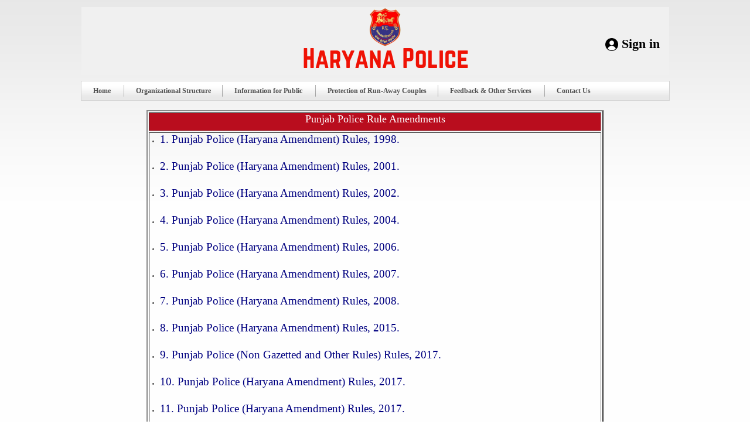

--- FILE ---
content_type: text/html; charset=utf-8
request_url: https://haryanapolice.gov.in/PPR_Amendments
body_size: 75925
content:


<!DOCTYPE html PUBLIC "-//W3C//DTD XHTML 1.0 Transitional//EN" "http://www.w3.org/TR/xhtml1/DTD/xhtml1-transitional.dtd">

<html xmlns="http://www.w3.org/1999/xhtml">
<head id="Head1"><meta http-equiv="Content-Type" content="text/html; charset=utf-8" /><title>
	:: Welcome to Haryana Police ::
</title><link id="Link1" href="css/page.css" rel="stylesheet" type="text/css" />
    <!--font size increase decrease script-->
    <link href="css/W3S.css" rel="stylesheet" />
    <script type="text/javascript" src="/js/textsizer.js"></script>
    <!--font size increase decrease script close-->
    <!--icon slider script stats-->
    <script type="text/javascript" src="/js/jquery.min.js"></script>
    <script type="text/javascript" src="/js/stepcarousel.js"></script>
    <link id="Link2" href="css/crousal.css" rel="stylesheet" type="text/css" />
    <script language="JavaScript" type="text/javascript">
        function redirectHttpToHttps() {
            var httpURL = window.location.hostname + window.location.pathname + window.location.search;
            var httpsURL = "https://" + httpURL;


            if (window.location.protocol = "http:") {
                window.location = httpsURL;
                return true;
            }
        }
        function CheckForm() {

            //Check for a word to search
            if (document.form1.search.value == "") {
                alert("Please enter at least one keyword to search");
                document.form1.txtSearch.focus();
                return false;
            }
            return true
        }
    </script>

<style type="text/css">
body {font-family: Arial, Helvetica, sans-serif;}

/* Full-width input fields */
input[type=text], input[type=password] {
  width: 100%;
  padding: 12px 20px;
  margin: 8px 0;
  display: inline-block;
  border: 1px solid #ccc;
  box-sizing: border-box;
}

/* Set a style for all buttons */
button {
  background-color: #04AA6D;
  color: white;
  padding: 14px 20px;
  margin: 8px 0;
  border: none;
  cursor: pointer;
  width: 100%;
}

button:hover {
  opacity: 0.8;
}

/* Extra styles for the cancel button */
.cancelbtn {
  width: auto;
  padding: 10px 18px;
  background-color: #f44336;
}

/* Center the image and position the close button */
.imgcontainer {
  text-align: center;
  margin: 24px 0 12px 0;
  position: relative;
}

img.avatar {
  width: 40%;
  border-radius: 50%;
}

.container {
  padding: 16px;
}

span.psw {
  float: right;
  padding-top: 16px;
}

/* The Modal (background) */
.modal {
  display: none; /* Hidden by default */
  position: fixed; /* Stay in place */
  z-index: 1; /* Sit on top */
  left: 0;
  top: 0;
  width: 100%; /* Full width */
  height: 100%; /* Full height */
  overflow: auto; /* Enable scroll if needed */
  background-color: rgb(0,0,0); /* Fallback color */
  background-color: rgba(0,0,0,0.4); /* Black w/ opacity */
  padding-top: 60px;
}

/* Modal Content/Box */
.modal-content {
  background-color: #fefefe;
  margin: 5% auto 15% auto; /* 5% from the top, 15% from the bottom and centered */
  border: 1px solid #888;
  width: 80%; /* Could be more or less, depending on screen size */
}

/* The Close Button (x) */
.close {
  position: absolute;
  right: 25px;
  top: 0;
  color: #000;
  font-size: 35px;
  font-weight: bold;
}

.close:hover,
.close:focus {
  color: red;
  cursor: pointer;
}

/* Add Zoom Animation */
.animate {
  -webkit-animation: animatezoom 0.6s;
  animation: animatezoom 0.6s
}

@-webkit-keyframes animatezoom {
  from {-webkit-transform: scale(0)} 
  to {-webkit-transform: scale(1)}
}
  
@keyframes animatezoom {
  from {transform: scale(0)} 
  to {transform: scale(1)}
}

/* Change styles for span and cancel button on extra small screens */
@media screen and (max-width: 300px) {
  span.psw {
     display: block;
     float: none;
  }
  .cancelbtn {
     width: 100%;
  }
}
</style>

<style type="text/css">
.container255 {
  position: relative;
  text-align: center;
  color: white;
}
.bottom-right {
  position: absolute;
  bottom: 40px;
  right: 16px;
}

.centered {
  position: absolute;
  top: 50%;
  left: 50%;
  transform: translate(-50%, -50%);
}
</style>

<style type="text/css">
        .jobs {
            display: none;
        }
        .button1:hover + .jobs {
            display: inline;
            /* position the divs under the navigation links */
            position: absolute;
            top: 50px;
            right:2px;
        }
</style>
  
    
    <!--icon slider script close-->
    <!--gallery script-->
    <link id="Link3" rel="stylesheet" href="css/default.css" type="text/css" media="screen" /><link id="Link4" rel="stylesheet" href="css/nivo-slider.css" type="text/css" media="screen" />
    <script type="text/javascript" src="/js/jquery8.min.js"></script>
    <script type="text/javascript" src="/js/jquery.nivo.slider.pack.js"></script>

    <!--gallery script close-->
    <!--articles script-->
    <link id="Link5" rel="stylesheet" type="text/css" href="css/style.css" />
    
    <!--articles script close-->
    <!--dropdown script-->


    <link id="Link6" rel="stylesheet" type="text/css" href="css/ddsmoothmenu.css" />
    <script type="text/javascript" src="/js/ddsmoothmenu.js"></script>


    <script type="text/javascript">
<!--
        ddsmoothmenu.init({
            mainmenuid: "smoothmenu1", //menu DIV id
            orientation: 'h', //Horizontal or vertical menu: Set to "h" or "v"
            classname: 'ddsmoothmenu', //class added to menu's outer DIV
            //customtheme: ["#1c5a80", "#18374a"],
            contentsource: "markup" //"markup" or ["container_id", "path_to_menu_file"]
        })

        function MM_openBrWindow(theURL, winName, features) { //v2.0
            window.open(theURL, winName, features);
        }
//-->
    </script>

    <!--dropdown script close-->

    <script language="javascript" type="text/javascript">
        $(function () {
            var zIndexNumber = 1000;
            // Put your target element(s) in the selector below!
            $("div").each(function () {
                $(this).css('zIndex', zIndexNumber);
                zIndexNumber -= 10;
            });
            $(".alogin").click(function () {
                alert("Please login to register the service");
                return false;
            });
        });
    </script>

    <script language="javascript" type="text/javascript">
        window.onload = function () {

            document.getElementById("popup1").onclick = function () {
                alert("Please login to register the service");
                return false;
            }
            document.getElementById("popup2").onclick = function () {
                alert("Please login to register the service");
                return false;
            }
            document.getElementById("popup3").onclick = function () {
                alert("Please login to register the service");
                return false;
            }
            document.getElementById("popup4").onclick = function () {
                alert("Please login to register the service");
                return false;
            }
            document.getElementById("popup5").onclick = function () {
                alert("Please login to register the service");
                return false;
            }
            document.getElementById("popup6").onclick = function () {
                alert("Please login to register the service");
                return false;
            }

            document.getElementById("popup7").onclick = function () {
                alert("Please login to register the service");
                return false;
            }

            document.getElementById("popup8").onclick = function () {
                alert("Please login to register the service");
                return false;
            }

            document.getElementById("popup9").onclick = function () {
                alert("Please login to register the service");
                return false;
            }

            document.getElementById("popup10").onclick = function () {
                alert("Please login to register the service");
                return false;
            }

            document.getElementById("popup11").onclick = function () {
                alert("Please login to register the service");
                return false;
            }

            document.getElementById("popup12").onclick = function () {
                alert("Please login to register the service");
                return false;
            }

            document.getElementById("popup13").onclick = function () {
                alert("Please login to register the service");
                return false;
            }

            document.getElementById("popup14").onclick = function () {
                alert("Please login to register the service");
                return false;
            }

            document.getElementById("popup15").onclick = function () {
                alert("Please login to register the service");
                return false;
            }
            return true;
        }
    
    </script>
</head>
<body>
 <form name="form1" method="post" action="./PPR_Amendments" id="form1">
<div>
<input type="hidden" name="__EVENTTARGET" id="__EVENTTARGET" value="" />
<input type="hidden" name="__EVENTARGUMENT" id="__EVENTARGUMENT" value="" />
<input type="hidden" name="__VIEWSTATE" id="__VIEWSTATE" value="/wEPDwULLTEwMDUyNjYzMjgPZBYCZg9kFgICAw9kFgICIA8PFgIeBFRleHQFCTE3MDY2MDc0MmRkZLFSveuM6j2ZR7vMnWbSERaXGw4SNpz3UcEPtwWjm8Fa" />
</div>

<script type="text/javascript">
//<![CDATA[
var theForm = document.forms['form1'];
if (!theForm) {
    theForm = document.form1;
}
function __doPostBack(eventTarget, eventArgument) {
    if (!theForm.onsubmit || (theForm.onsubmit() != false)) {
        theForm.__EVENTTARGET.value = eventTarget;
        theForm.__EVENTARGUMENT.value = eventArgument;
        theForm.submit();
    }
}
//]]>
</script>


<script src="/WebResource.axd?d=azDrz9yXAOnddtT1ZrTq1o2MeqYu3KLR_u0T_GfUO3VPqREzoC0I_R_erTxHL6IPlEaPWJWxAkW93lNcOZiz5_nU9WCYCpMhARPuWOwZB0c1&amp;t=638901969720898773" type="text/javascript"></script>


<script src="/ScriptResource.axd?d=_mXytgof0wdFq8ErRnWBe5FSJu-ty9LDTnqzdaJ_n4awvajBv8T4shH1Q8FU4mC9SvNDpgFInLxw-SqwOQ4l2bPwlXzsQfDL4wsfjGvsItnzGfV4mwrmTkwyNcECvVdp0&amp;t=f2cd5c5" type="text/javascript"></script>
<script src="/ScriptResource.axd?d=22oDLCFqSnb4yU5oNrMgk5Z2P-BIaTpI7yIanN48glTHyY02dfcHl63HmfNWLaO4op4uCO_J65tBS3nUUV5vbv9DLHruKaF3ZDScME0CsFPp6iqNyoGkkzXvxIsxZnuuHCixc-KuTad6-5be5cnSFA2&amp;t=f2cd5c5" type="text/javascript"></script>
<div>

	<input type="hidden" name="__VIEWSTATEGENERATOR" id="__VIEWSTATEGENERATOR" value="EB69D8A1" />
</div>
    <script type="text/javascript">
//<![CDATA[
Sys.WebForms.PageRequestManager._initialize('ctl00$ScriptManager1', 'form1', [], [], [], 90, 'ctl00');
//]]>
</script>

    <!-----------------wrapper starting----------------->
    <div id="outer_wrapper">
        <div class="wrapper">
            <!--header starts-->
            <div id="header">
                <!--text small large-->
                <a name="top">&nbsp;</a>
                <div style="position: relative;">
                    <div class="txtlarge">
                        <!--<a href="javascript:ts('body',-1)">
                            <img src="images/a_min.png" id="Img1" border="0" /></a> <a href=""onclick="window.location.reload(true);">
                            <img src="images/a.png" id="Img2" border="0" /></a> <a href="javascript:ts('body',+1)">
                            <img src="images/a_plus.png" id="Img3" border="0" /></a>-->
                    </div>
                </div>
                <!--text small large close-->
               <div class="container255">
                 <h1>                    
                    <img src="images/h10.png" id="Img4" title="Haryana Police Citizen Centric Portal" alt="Haryana Police Citizen Centric Portal" />                  
                    <div class="bottom-right">   
                    <div class="w3-dropdown-hover">      
                    <div style="display: table;">
                    <div style="display: table-row;">
                    <div style="display: table-cell;">
                         
                    <img src="images/signin.png" id="Img100000" alt="r" width="22" height="22" />
                    <a style="width:22px; height:22px;  font-size:22px; font-family:'Times New Roman', Times, serif; color:black;">Sign in</a>
                    <div class="w3-dropdown-content w3-bar-block w3-card-4">
                    <div style="display: table-row;">
                    <div style="display: table-cell;">    
                             
                    
                    <div  style="width:200px; height:100px; background-color:#ffa48c;"> 
                        <table style="padding:2%;">
                            <tr>
                                <td>
                                    <table>
                                        <tr>
                                            <td>
                                                <img src="images/UserLogin-removebg-preview.png" id="Img1777" alt="r" width="27" height="27" />
                                            </td>
                                            <td style="padding-left:5px;">
                                                <a href="Citizen_login.aspx" style="color:black;font-size:15px; font-family:'Times New Roman', Times, serif;">Citizen Login</a>
                                            </td>
                                        </tr>
                                        
                                    </table>
                                     
                                </td>
                            </tr>
                             <tr>
                                <td>
                                    <table style="width:100%;">
                                        <tr>
                                            <td>
                                                <img src="images/police-removebg-preview.png" id="Img1yyy" alt="r" width="27" height="27" />
                                            </td>
                                            <td style="padding-left:5px;">
                                                <a href="Employee_login.aspx" style="color:black;font-size:15px; font-family:'Times New Roman', Times, serif;">Employee Login</a>
                                            </td>
                                        </tr>
                                    </table>
                                     
                                </td>
                            </tr>
                        </table>                      
                    </div>
                    </div>
                    </div>
                    </div>
   
                    </div>           
                    </div>
                    </div>
                    
                    </div>                
                                          
                     </div>                    
                     <button onclick="document.getElementById('id01').style.display='block'"  style="width:auto; display:none;">Login</button>
                     </h1>
                </div>
            

                <div class="menu_outer" style="font-size:14px; margin-top:1%; margin-bottom:2%;">
                    <div class="menu_position">
                        <div id="smoothmenu1" class="ddsmoothmenu">
                            <ul>
                                <li><a href="Login.aspx" id="A1">Home</a>
                                    <ul>
                                       
                                        <li><a href="Mission.aspx" id="A3">Mission Statement</a></li>
                                        <li><a href="History.aspx" id="A4">History</a></li>
                                        <li><a href="AboutUs.aspx" id="A5">About Us</a></li>
                                        <li><a href="#">Gradation List</a>
                                            <ul>
                                                <li><a onclick="window.open ('IPS.aspx/','null','height=550, width=700,status= no, resizable= yes, toolbar=no,location=Middle,menubar=no');"
                                                    style="cursor: pointer;">IPS</a></li>
                                                <li><a onclick="window.open ('pdf/hps_list.pdf','null','height=550, width=700,status= no, resizable= yes, toolbar=no,location=Middle,menubar=no');"
                                                    style="cursor: pointer;">HPS (as on 01/01/2025)</a></li>
						  <li><a onclick="window.open ('pdf/Seniority_list_of_confirmed_DSPs_as_on _01.01.2023.pdf','null','height=550, width=700,status= no, resizable= yes, toolbar=no,location=Middle,menubar=no');"
                                                    style="cursor: pointer;">Seniority list of confirmed DSPs as on 01.01.2023</a></li>
						 <li><a onclick="window.open ('pdf/Seniority_list_of_confirmed_DSPs_as_on_01.01.2022.pdf','null','height=550, width=700,status= no, resizable= yes, toolbar=no,location=Middle,menubar=no');"
                                                    style="cursor: pointer;">Seniority list of confirmed DSPs as on 01.01.2022</a></li>
                                                  <li><a onclick="window.open ('pdf/Seniority_list_of_confirmed_DSPs_as_on_01.01.2021.pdf','null','height=550, width=700,status= no, resizable= yes, toolbar=no,location=Middle,menubar=no');"
                                                    style="cursor: pointer;">Seniority list of confirmed DSPs as on 01.01.2021</a></li>
						 <li><a onclick="window.open ('pdf/Seniority_list_of_confirmed_DSPs_as_on_01.01.2020.pdf','null','height=550, width=700,status= no, resizable= yes, toolbar=no,location=Middle,menubar=no');"
                                                    style="cursor: pointer;">Seniority list of confirmed DSPs as on 01.01.2020</a></li>							
						<li><a onclick="window.open ('pdf/Confirmed Insp (Male) (as on 01.01.2025).pdf','null','height=550, width=700,status= no, resizable= yes, toolbar=no,location=Middle,menubar=no');"
                                                    style="cursor: pointer;">confirmed Insp (Male) (as on 01.01.2025)</a></li>
						<li><a onclick="window.open ('pdf/Officiating Insp (Male) (as on 01.01.2025).pdf','null','height=550, width=700,status= no, resizable= yes, toolbar=no,location=Middle,menubar=no');"
                                                    style="cursor: pointer;">Officiating Insp (Male) (as on 01.01.2025)</a></li>
						<li><a onclick="window.open ('pdf/Insp (Female) (as on 01.01.2025).pdf','null','height=550, width=700,status= no, resizable= yes, toolbar=no,location=Middle,menubar=no');"
                                                    style="cursor: pointer;">Insp (Female) (as on 01.01.2025)</a></li>
						<li><a onclick="window.open ('pdf/Insp ECC (as on 01.01.2025).pdf','null','height=550, width=700,status= no, resizable= yes, toolbar=no,location=Middle,menubar=no');"
                                                    style="cursor: pointer;">Insp  ECC (as on 01.01.2025)</a></li>
						<li><a onclick="window.open ('pdf/Inspr Telecom. OPS and Technical (as on 01.01.2025).pdf','null','height=550, width=700,status= no, resizable= yes, toolbar=no,location=Middle,menubar=no');"
                                                    style="cursor: pointer;">Insp  Telecom. (as on 01.01.2025)</a></li>
						<li><a onclick="window.open ('pdf/Insp SCRB (as on 01.01.2025).pdf','null','height=550, width=700,status= no, resizable= yes, toolbar=no,location=Middle,menubar=no');"
                                                    style="cursor: pointer;">Insp SCRB (as on 01.01.2025)</a></li>
						<li><a onclick="window.open ('pdf/Inspr. (IRB) (Insp as on 01.01.25).pdf','null','height=550, width=700,status= no, resizable= yes, toolbar=no,location=Middle,menubar=no');"
                                                    style="cursor: pointer;">Insp (IRB) (as on 01.01.2025)</a></li>
						<li><a onclick="window.open ('pdf/Insp (Female CID) (as on 01.01.2025).pdf','null','height=550, width=700,status= no, resizable= yes, toolbar=no,location=Middle,menubar=no');"
                                                    style="cursor: pointer;">Insp (Female CID) (as on 01.01.2025)</a></li>						
                                               
											  
													
                                                
                                            </ul>
                                        </li>
                                        
                                        <li><a href="#">Seniority list of Ministerial Staff</a>
                                            <ul>
                                                <li><a onclick="window.open ('pdf/Seniority_list_of_Supdt.pdf','null','height=550, width=700,status= no, resizable= yes, toolbar=no,location=Middle,menubar=no');" style="cursor: pointer;">Seniorty List of Superintendnet (as on 01/01/2020)</a></li>                                                    
                                                <li><a onclick="window.open ('pdf/SENIORITY_LIST_OF_DEPUTY_SUPERINTENDENT.pdf','null','height=550, width=700,status= no, resizable= yes, toolbar=no,location=Middle,menubar=no');" style="cursor: pointer;">Seniorty List of Dy. Superintendnet (as on 01/01/2020)</a></li>                                                    
                                            </ul>
                                        </li>

                                        <li><a href="Organization.aspx" id="A6">Organization</a></li>
                                        <li><a href="Welfare.aspx" id="A7">Welfare</a></li>
                                        
                                        <li><a href="AwardWinners.aspx" id="A9">Award Winners</a></li>
                                        <li><a href="AchievementsInSports.aspx" id="A10">Achievements in sports</a></li>
                                       
                                        <li><a href="FormerHeadsofHaryanaPolice.aspx" id="A12">Former/Current Heads of Haryana Police</a></li>
                                            
                                        

                                    </ul>
                                </li>
                               <li><a href='https://haryanapolice.gov.in/Organization' target="_blank">Organizational Structure</a> 
								
								</li>
                                  <li><a id="A16">Information for Public </a>
                                    <ul>
                                       <li><a href="Public_Notice.aspx">Public Notice</a></li>

                                      <li><a href="digitalaccountshp.aspx">Digital library</a></li>
					<li><a href="#">Reports related to Citizen Services</a>
				   	<ul>
                                            <li><a href="Citizen Services/PublicImformationMenu.aspx?id=1">Missing Person Search</a></li>

                                            <li><a href="Citizen Services/PublicImformationMenu.aspx?id=2">Wanted persons Search</a></li>
					    <li><a href="Citizen Services/ViewSexOffenderInformationMenuLess.aspx">Sexual Offender Search</a></li>
					    <li><a href="Citizen Services/PublicImformationMenu.aspx?id=8">Criminals on Reward Search</a></li>
					    <li><a href="Citizen Services/PublicImformationMenu.aspx?id=5">Unidentified Dead Bodies Search</a></li>
					    <li><a href="Citizen Services/PublicImformationMenu.aspx?id=10">Unidentified/Found Person Search</a></li>
                                            <li><a href="Citizen Services/PublicImformationMenu.aspx?id=3">Stolen Vehicles Search</a></li>
                                            <li><a href="Citizen Services/PublicImformationMenu.aspx?id=4">Recovered Vehicles Search</a></li>
                                            <li><a href="Citizen Services/PublicImformationMenu.aspx?id=9">Lost/Recovered Property Search</a></li>
                                            <li><a href="Citizen Services/PublicImformationMenu.aspx?id=6">Abandoned/Unclaimed/Recovered Search                                             Property Search</a></li>
					    <li><a href="ViewFIR/AccidentalFIRStatusSearch.aspx?From=LFhlihlx/W49VSlBvdGc4w==" id="A34545">FIRs on Road Accident Search</a></li>
					    <li><a href="ViewFIR/FinancialCrimesStatusSearch.aspx?From=LFhlihlx/W49VSlBvdGc4w==" id="A159">FIRs on Financial Crime Search</a></li>
					   
					</ul>
					</li>
					 <li><a target="_blank" href="https://www.google.com/maps/d/viewer?mid=1JpSYcFL77-Z3WLng7EuTUz4-QwF4D-4&ll=29.31374409198073%2C76.70310425759777&z=8">Know Your Police Station</a></li>  
					   <li><a href="#">Important Laws</a>
                                            <ul>
                                                
                                                <li><a href="Women_Safety_Cell.aspx">Women Safety Cell</a>
                                                <li><a href="New_Criminal_Laws.aspx">New Criminal Laws</a>
                                                
                                                     
                                                </li>
							<li><a href="policejournal/index.html" id="A98" target="_blank">The Haryana Police Journal</a>
							</li>
                                                	
																									
                                                <li><a href="#" id="A30">PPR</a>
                                                    <ul>
                                                        <li><a href="PPR.aspx">PPR as applicable in Haryana</a></li>
                                                        <li><a href="PPR_Amendments.aspx">PPR Amendments</a></li>
                                                    </ul>
                                                </li>												
							
												
                                                <li><a href="Notification.aspx" id="A32">Police Service Rule Amendments</a>
						</li>

                                              

                                                

                                                
 
                                                <li><a href="#">Cyber Security</a>
                                                 <ul>
                                                 <li><a id="A34" onclick="window.open(&#39;PDF/Information security best practices.pdf&#39;,&#39;null&#39;,&#39;height=550, width=700,status= no, resizable= yes, toolbar=no,location=Middle,menubar=no&#39;);" style="cursor: pointer;">Information security best practices </a>
                                                        </li>
                                                        <li><a id="A211" onclick="window.open(&#39;PDF/Handbook for Adolescents -Students on Cyber Security.pdf&#39;,&#39;null&#39;,&#39;height=550, width=700,status= no, resizable= yes, toolbar=no,location=Middle,menubar=no&#39;);" style="cursor: pointer;">Handbook for Adolescents/Students on Cyber
                                                            Security </a></li>
                                                    </ul>
                                                </li>
                                                
                                               
                                                
                                                
                                                <li><a id="A39" href="StandingOrders.aspx">Rules/Instructions/Notifications/ Regulations/Standing
                                                    Orders</a></li>   
                                            </ul>
                                        </li>
					                      <li><a href="Citizen Services/PublicImformationMenu.aspx?id=7">Safety Tip(Senior Citizen,
                                            Women, Antitheft, Childrens etc.)</a></li> 
                                            <li><a href="#">List of Authorized/Unauthorized/ Recruiting aqents for sending people
                                            in abroad for the State of Haryana.</a>
                                            <ul>
                                                <li><a id="A2199" onclick="window.open(&#39;PDF/anx_a.pdf&#39;,&#39;null&#39;,&#39;height=550, width=700,status= no, resizable= yes, toolbar=no,location=Middle,menubar=no&#39;);" style="cursor: pointer;">Authorized </a></li>
                                                <li><a id="A2198" onclick="window.open(&#39;PDF/anx_b.pdf&#39;,&#39;null&#39;,&#39;height=550, width=700,status= no, resizable= yes, toolbar=no,location=Middle,menubar=no&#39;);" style="cursor: pointer;">Unauthorized </a></li>
                                                <li><a id="A2197" onclick="window.open(&#39;PDF/anx_c.pdf&#39;,&#39;null&#39;,&#39;height=550, width=700,status= no, resizable= yes, toolbar=no,location=Middle,menubar=no&#39;);" style="cursor: pointer;">Recruiting </a></li>
                                            </ul>
                                        </li>
                                           <li><a href="#">Private Security Agency Licensing Services</a>
						<ul>
						<li><a href="PSARA1.aspx">PSARA Online Application</a></li>    
                                                <li><a href="Private_Security_Agencies_Information.aspx">Laws & Rules</a></li> 
						<li><a href="PSARA3.aspx">List of licences in Haryana</a></li> 
						<li><a href="PSARA4.aspx">Other Information</a></li> 
						<li><a href="PSARA5.aspx">Application for Private Security Training Institute</a></li>  										 
						</ul>
					</li>
                                        
  	
                                        <li><a id="A284545" onclick="window.open(&#39;PDF/cyber-cafe-rules.pdf&#39;,&#39;null&#39;,&#39;height=550, width=700,status= no, resizable= yes, toolbar=no,location=Middle,menubar=no&#39;);" style="cursor: pointer;">Cybercafe rules</a></li>
					
                                                                               <li><a href="CitizenServiceFee.aspx" id="A28352">Timeline and Fee for
                                            Citizen Services</a></li>
                                        <li><a href="#">District Police Websites</a>
                                            <ul>
                                                <li><a onclick="window.open('http://ambala.haryanapolice.gov.in/','null','height=550, width=700,status= no, resizable= yes, toolbar=no,location=Middle,menubar=no');"
                                                    style="cursor: pointer;">Ambala Police</a></li>
                                                
                                                <li><a onclick="window.open('http://bhiwani.haryanapolice.gov.in/','null','height=550, width=700,status= no, resizable= yes, toolbar=no,location=Middle,menubar=no');"
                                                    style="cursor: pointer;">Bhiwani Police</a></li>
                                                <li><a onclick="window.open('http://charkhidadri.haryanapolice.gov.in/','null','height=550, width=700,status= no, resizable= yes, toolbar=no,location=Middle,menubar=no');"
                                                    style="cursor: pointer;">Charkhi Dadri Police</a></li>
                                                <li><a onclick="window.open('https://dabwali.haryanapolice.gov.in/','null','height=550, width=700,status= no, resizable= yes, toolbar=no,location=Middle,menubar=no');"
                                                    style="cursor: pointer;">Dabwali Police</a></li>
                                                <li><a onclick="window.open('http://faridabad.haryanapolice.gov.in/','null','height=550, width=700,status= no, resizable= yes, toolbar=no,location=Middle,menubar=no');"
                                                    style="cursor: pointer;">Faridabad Police</a></li>
                                                <li><a onclick="window.open('http://fatehabad.haryanapolice.gov.in/','null','height=550, width=700,status= no, resizable= yes, toolbar=no,location=Middle,menubar=no');"
                                                    style="cursor: pointer;">Fatehabad Police</a></li>
                                                <li><a onclick="window.open('http://gurgaon.haryanapolice.gov.in/','null','height=550, width=700,status= no, resizable= yes, toolbar=no,location=Middle,menubar=no');"
                                                    style="cursor: pointer;">Gurugram Police</a></li>
												<li><a onclick="window.open('https://hansi.haryanapolice.gov.in/index?aspxerrorpath=/','null','height=550, width=700,status= no, resizable= yes, toolbar=no,location=Middle,menubar=no');"
                                                    style="cursor: pointer;">Hansi Police</a></li>
                                                <li><a onclick="window.open('http://hisar.haryanapolice.gov.in/','null','height=550, width=700,status= no, resizable= yes, toolbar=no,location=Middle,menubar=no');"
                                                    style="cursor: pointer;">Hisar Police</a></li>
                                                <li><a onclick="window.open('http://jhajjar.haryanapolice.gov.in/','null','height=550, width=700,status= no, resizable= yes, toolbar=no,location=Middle,menubar=no');"
                                                    style="cursor: pointer;">Jhajjar Police</a></li>
                                                <li><a onclick="window.open('http://jind.haryanapolice.gov.in/','null','height=550, width=700,status= no, resizable= yes, toolbar=no,location=Middle,menubar=no');"
                                                    style="cursor: pointer;">Jind Police</a></li>
                                                <li><a onclick="window.open('http://kaithal.haryanapolice.gov.in/','null','height=550, width=700,status= no, resizable= yes, toolbar=no,location=Middle,menubar=no');"
                                                    style="cursor: pointer;">Kaithal Police</a></li>
                                                <li><a onclick="window.open('http://karnal.haryanapolice.gov.in','null','height=550, width=700,status= no, resizable= yes, toolbar=no,location=Middle,menubar=no');"
                                                    style="cursor: pointer;">Karnal Police</a></li>
                                                <li><a onclick="window.open('http://kurukshetra.haryanapolice.gov.in','null','height=550, width=700,status= no, resizable= yes, toolbar=no,location=Middle,menubar=no');"
                                                    style="cursor: pointer;">Kurukshetra Police</a></li>
                                                <li><a onclick="window.open('http://narnaul.haryanapolice.gov.in','null','height=550, width=700,status= no, resizable= yes, toolbar=no,location=Middle,menubar=no');"
                                                    style="cursor: pointer;">Mahendergarh Police</a></li>
                                                <li><a onclick="window.open('http://mewat.haryanapolice.gov.in','null','height=550, width=700,status= no, resizable= yes, toolbar=no,location=Middle,menubar=no');"
                                                    style="cursor: pointer;">Nuh Police</a></li>
                                                <li><a onclick="window.open('http://palwal.haryanapolice.gov.in','null','height=550, width=700,status= no, resizable= yes, toolbar=no,location=Middle,menubar=no');"
                                                    style="cursor: pointer;">Palwal Police</a></li>
                                                <li><a onclick="window.open('http://panchkula.haryanapolice.gov.in','null','height=550, width=700,status= no, resizable= yes, toolbar=no,location=Middle,menubar=no');"
                                                    style="cursor: pointer;">Panchkula Police</a></li>
                                                <li><a onclick="window.open('http://panipat.haryanapolice.gov.in','null','height=550, width=700,status= no, resizable= yes, toolbar=no,location=Middle,menubar=no');"
                                                    style="cursor: pointer;">Panipat Police</a></li>
                                                <li><a onclick="window.open('http://rewari.haryanapolice.gov.in/','null','height=550, width=700,status= no, resizable= yes, toolbar=no,location=Middle,menubar=no');"
                                                    style="cursor: pointer;">Rewari Police</a></li>
                                                <li><a onclick="window.open('http://rohtak.haryanapolice.gov.in','null','height=550, width=700,status= no, resizable= yes, toolbar=no,location=Middle,menubar=no');"
                                                    style="cursor: pointer;">Rohtak Police</a></li>
                                                <li><a onclick="window.open('http://sirsa.haryanapolice.gov.in','null','height=550, width=700,status= no, resizable= yes, toolbar=no,location=Middle,menubar=no');"
                                                    style="cursor: pointer;">Sirsa Police</a></li>
                                                <li><a onclick="window.open('http://sonipat.haryanapolice.gov.in/','null','height=550, width=700,status= no, resizable= yes, toolbar=no,location=Middle,menubar=no');"
                                                    style="cursor: pointer;">Sonipat Police</a></li>
                                                <li><a onclick="window.open('http://yamunanagar.haryanapolice.gov.in/','null','height=550, width=700,status= no, resizable= yes, toolbar=no,location=Middle,menubar=no');"
                                                    style="cursor: pointer;">Yamunanagar Police</a></li>
                                                <li><a onclick="window.open('http://railways.haryanapolice.gov.in/','null','height=550, width=700,status= no, resizable= yes, toolbar=no,location=Middle,menubar=no');"
                                                    style="cursor: pointer;">Govt. Railway Police</a></li>
                                                <li><a onclick="window.open('http://scrb.haryanapolice.gov.in','null','height=550, width=700,status= no, resizable= yes, toolbar=no,location=Middle,menubar=no');"
                                                    style="cursor: pointer;">State Crime Record Bureau</a></li>
                                                <li><a onclick="window.open('http://hpa.haryanapolice.gov.in','null','height=550, width=700,status= no, resizable= yes, toolbar=no,location=Middle,menubar=no');"
                                                    style="cursor: pointer;">Haryana Police Academy</a></li>
                                                <li><a onclick="window.open('http://commando.haryanapolice.gov.in/index1.htm','null','height=550, width=700,status= no, resizable= yes, toolbar=no,location=Middle,menubar=no');"
                                                    style="cursor: pointer;">Commando Police, Haryana</a></li>
                                                <li><a onclick="window.open('http://traffic.haryanapolice.gov.in/','null','height=550, width=700,status= no, resizable= yes, toolbar=no,location=Middle,menubar=no');"
                                                    style="cursor: pointer;">Haryana Traffic Police</a></li>
                                                <li><a onclick="window.open('http://hap3rdbn.haryanapolice.gov.in/','null','height=550, width=700,status= no, resizable= yes, toolbar=no,location=Middle,menubar=no');"
                                                    style="cursor: pointer;">3rd Battalion, Haryana Armed Police,Hisar</a></li>
                                                <li><a onclick="window.open('http://1stbnhapambala.haryanapolice.gov.in/','null','height=550, width=700,status= no, resizable= yes, toolbar=no,location=Middle,menubar=no');"
                                                    style="cursor: pointer;">1st Battalion, Haryana Armed Police, Ambala</a></li>
                                                <li><a onclick="window.open('http://1stbnirb.haryanapolice.gov.in/','null','height=550, width=700,status= no, resizable= yes, toolbar=no,location=Middle,menubar=no');"
                                                    style="cursor: pointer;">1st IRB Battalion</a></li>
                                            </ul>
                                        </li>
                                        <li><a href="/National_Police_memorial.aspx" target="_blank">National Police Memorial</a> </li>

                                        <li><a href="RelatedLinks.aspx">Related Links</a>
                                            <ul>
                                                <li><a href="#">Domestic</a>
                                                    <ul>
                                                        <li><a onclick="window.open('https://sachet.rbi.org.in/','null','height=550, width=700,status= no, resizable= yes, toolbar=no,location=Middle,menubar=no');"
                                                            style="cursor: pointer;">Sachet</a></li>
                                                        <li><a onclick="window.open('http://india.gov.in/','null','height=550, width=700,status= no, resizable= yes, toolbar=no,location=Middle,menubar=no');"
                                                            style="cursor: pointer;">National Portal of India</a></li>
                                                        <li><a onclick="window.open('http://indiacode.nic.in/','null','height=550, width=700,status= no, resizable= yes, toolbar=no,location=Middle,menubar=no');"
                                                            style="cursor: pointer;">India Code</a></li>
                                                        <li><a onclick="window.open('http://haryana.gov.in/','null','height=550, width=700,status= no, resizable= yes, toolbar=no,location=Middle,menubar=no');"
                                                            style="cursor: pointer;">Haryana Government</a></li>
                                                        <li><a onclick="window.open('http://spcn.and.nic.in/','null','height=550, width=700,status= no, resizable= yes, toolbar=no,location=Middle,menubar=no');"
                                                            style="cursor: pointer;">Andaman & Nicobar Police</a></li>
                                                        <li><a onclick="window.open('https://www.appolice.gov.in/','null','height=550, width=700,status= no, resizable= yes, toolbar=no,location=Middle,menubar=no');"
                                                            style="cursor: pointer;">Andhra Pradesh Police</a></li>
                                                        <li><a onclick="window.open('http://www.arunpol.nic.in/','null','height=550, width=700,status= no, resizable= yes, toolbar=no,location=Middle,menubar=no');"
                                                            style="cursor: pointer;">Arunachal Pradesh Police</a></li>
                                                        <li><a onclick="window.open('https://police.assam.gov.in/','null','height=550, width=700,status= no, resizable= yes, toolbar=no,location=Middle,menubar=no');"
                                                            style="cursor: pointer;">Assam Police</a></li>
                                                        <li><a onclick="window.open('http://biharpolice.in/','null','height=550, width=700,status= no, resizable= yes, toolbar=no,location=Middle,menubar=no');"
                                                            style="cursor: pointer;">Bihar Police</a></li>
                                                        <li><a onclick="window.open('http://chandigarhpolice.gov.in/','null','height=550, width=700,status= no, resizable= yes, toolbar=no,location=Middle,menubar=no');"
                                                            style="cursor: pointer;">Chandigarh Police</a></li>
                                                        <li><a onclick="window.open('http://www.cgpolice.gov.in/','null','height=550, width=700,status= no, resizable= yes, toolbar=no,location=Middle,menubar=no');"
                                                            style="cursor: pointer;">Chhattisgarh Police</a></li>
                                                        <li><a onclick="window.open('http://citizen.dnhpolice.gov.in/','null','height=550, width=700,status= no, resizable= yes, toolbar=no,location=Middle,menubar=no');"
                                                            style="cursor: pointer;">Dadra and Nagar Haveli Police</a></li>
                                                        <li><a onclick="window.open('http://ddpolice.gov.in/','null','height=550, width=700,status= no, resizable= yes, toolbar=no,location=Middle,menubar=no');"
                                                            style="cursor: pointer;">Daman and Diu</a></li>
                                                        <li><a onclick="window.open('http://www.delhipolice.nic.in/','null','height=550, width=700,status= no, resizable= yes, toolbar=no,location=Middle,menubar=no');"
                                                            style="cursor: pointer;">Delhi Police</a></li>
                                                        <li><a onclick="window.open('https://citizen.goapolice.gov.in/','null','height=550, width=700,status= no, resizable= yes, toolbar=no,location=Middle,menubar=no');"
                                                            style="cursor: pointer;">Goa Police</a></li>
                                                        <li><a onclick="window.open('https://police.gujarat.gov.in/dgp/default.aspx','null','height=550, width=700,status= no, resizable= yes, toolbar=no,location=Middle,menubar=no');"
                                                            style="cursor: pointer;">Gujrat Police</a></li>
                                                        <li><a onclick="window.open('http://citizenportal.hppolice.gov.in:8080/citizen/login.htm','null','height=550, width=700,status= no, resizable= yes, toolbar=no,location=Middle,menubar=no');"
                                                            style="cursor: pointer;">Himachal Pradesh Police</a></li>
                                                        <li><a onclick="window.open('http://www.hyderabadpolice.gov.in/','null','height=550, width=700,status= no, resizable= yes, toolbar=no,location=Middle,menubar=no');"
                                                            style="cursor: pointer;">Hyderabad Police</a></li>
                                                        <li><a onclick="window.open('http://www.jkpolice.gov.in/','null','height=550, width=700,status= no, resizable= yes, toolbar=no,location=Middle,menubar=no');"
                                                            style="cursor: pointer;">Jammu & Kashmir Police</a></li>
                                                        <li><a onclick="window.open('https://www.jhpolice.gov.in/','null','height=550, width=700,status= no, resizable= yes, toolbar=no,location=Middle,menubar=no');"
                                                            style="cursor: pointer;">Jharkhand Police</a></li>
                                                        <li><a onclick="window.open('https://ksp.karnataka.gov.in/english','null','height=550, width=700,status= no, resizable= yes, toolbar=no,location=Middle,menubar=no');"
                                                            style="cursor: pointer;">Karnataka Police</a></li>
                                                        <li><a onclick="window.open('http://www.keralapolice.org/','null','height=550, width=700,status= no, resizable= yes, toolbar=no,location=Middle,menubar=no');"
                                                            style="cursor: pointer;">Kerala Police</a></li>
                                                        <li><a onclick="window.open('http://www.kolkatapolice.gov.in/','null','height=550, width=700,status= no, resizable= yes, toolbar=no,location=Middle,menubar=no');"
                                                            style="cursor: pointer;">Kolkata Police</a></li>
                                                        <li><a onclick="window.open('https://lakshadweep.gov.in/departments/police/','null','height=550, width=700,status= no, resizable= yes, toolbar=no,location=Middle,menubar=no');"
                                                            style="cursor: pointer;">Lakshadweep Police</a></li>
                                                        <li><a onclick="window.open('https://mppolice.gov.in/en','null','height=550, width=700,status= no, resizable= yes, toolbar=no,location=Middle,menubar=no');"
                                                            style="cursor: pointer;">Madhya Pradesh Police</a></li>
                                                        <li><a onclick="window.open('https://www.mahapolice.gov.in/','null','height=550, width=700,status= no, resizable= yes, toolbar=no,location=Middle,menubar=no');"
                                                            style="cursor: pointer;">Maharashtra Police</a></li>
                                                        <li><a onclick="window.open('http://www.manipurpolice.gov.in/','null','height=550, width=700,status= no, resizable= yes, toolbar=no,location=Middle,menubar=no');"
                                                            style="cursor: pointer;">Manipur Police</a></li>
                                                        <li><a onclick="window.open('https://megpolice.gov.in/','null','height=550, width=700,status= no, resizable= yes, toolbar=no,location=Middle,menubar=no');"
                                                            style="cursor: pointer;">Meghalaya Police</a></li>
                                                        <li><a onclick="window.open('http://police.mizoram.gov.in/','null','height=550, width=700,status= no, resizable= yes, toolbar=no,location=Middle,menubar=no');"
                                                            style="cursor: pointer;">Mizoram Police</a></li>
                                                        <li><a onclick="window.open('https://mumbaipolice.gov.in/','null','height=550, width=700,status= no, resizable= yes, toolbar=no,location=Middle,menubar=no');"
                                                            style="cursor: pointer;">Mumbai Police</a></li>
                                                        <li><a onclick="window.open('http://nagapol.gov.in/','null','height=550, width=700,status= no, resizable= yes, toolbar=no,location=Middle,menubar=no');"
                                                            style="cursor: pointer;">Nagaland Police</a></li>
                                                        <li><a onclick="window.open('https://odishapolice.gov.in/','null','height=550, width=700,status= no, resizable= yes, toolbar=no,location=Middle,menubar=no');"
                                                            style="cursor: pointer;">Orissa Police</a></li>
                                                        <li><a onclick="window.open('https://police.py.gov.in/','null','height=550, width=700,status= no, resizable= yes, toolbar=no,location=Middle,menubar=no');"
                                                            style="cursor: pointer;">Puducherry Police</a></li>
                                                        <li><a onclick="window.open('http://www.punjabpolice.gov.in/','null','height=550, width=700,status= no, resizable= yes, toolbar=no,location=Middle,menubar=no');"
                                                            style="cursor: pointer;">Punjab Police</a></li>
                                                        <li><a onclick="window.open('http://www.police.rajasthan.gov.in/','null','height=550, width=700,status= no, resizable= yes, toolbar=no,location=Middle,menubar=no');"
                                                            style="cursor: pointer;">Rajasthan Police</a></li>
                                                        <li><a onclick="window.open('http://sikkimpolice.nic.in/','null','height=550, width=700,status= no, resizable= yes, toolbar=no,location=Middle,menubar=no');"
                                                            style="cursor: pointer;">Sikkim Police</a></li>
                                                        <li><a onclick="window.open('http://www.tnpolice.gov.in/','null','height=550, width=700,status= no, resizable= yes, toolbar=no,location=Middle,menubar=no');"
                                                            style="cursor: pointer;">Tamilnadu Police</a></li>
                                                        <li><a onclick="window.open('https://tripurapolice.gov.in//','null','height=550, width=700,status= no, resizable= yes, toolbar=no,location=Middle,menubar=no');"
                                                            style="cursor: pointer;">Tripura Police</a></li>
                                                        <li><a onclick="window.open('http://uttarakhandpolice.uk.gov.in/','null','height=550, width=700,status= no, resizable= yes, toolbar=no,location=Middle,menubar=no');"
                                                            style="cursor: pointer;">Uttarakand Police</a></li>
                                                        <li><a onclick="window.open('https://uppolice.gov.in/','null','height=550, width=700,status= no, resizable= yes, toolbar=no,location=Middle,menubar=no');"
                                                            style="cursor: pointer;">Uttar Pradesh Police</a></li>
                                                        <li><a onclick="window.open('http://wbpolice.gov.in/','null','height=550, width=700,status= no, resizable= yes, toolbar=no,location=Middle,menubar=no');"
                                                            style="cursor: pointer;">West Bengal Police</a></li>
                                                        <li><a onclick="window.open('https://cbi.gov.in/','null','height=550, width=700,status= no, resizable= yes, toolbar=no,location=Middle,menubar=no');"
                                                            style="cursor: pointer;">Central Bureau of Investigation (CBI)</a></li>
                                                        <li><a onclick="window.open('https://ncrb.gov.in/','null','height=550, width=700,status= no, resizable= yes, toolbar=no,location=Middle,menubar=no');"
                                                            style="cursor: pointer;">National Crime Records Bureau (NCRB)</a></li>
                                                        <li><a onclick="window.open('https://cvc.gov.in/','null','height=550, width=700,status= no, resizable= yes, toolbar=no,location=Middle,menubar=no');"
                                                            style="cursor: pointer;">Central Vigilance Commission</a></li>
                                                        <li><a onclick="window.open('http://www.rbi.org.in/home.aspx','null','height=550, width=700,status= no, resizable= yes, toolbar=no,location=Middle,menubar=no');"
                                                            style="cursor: pointer;">Reserve Bank of India</a></li>
                                                        <li><a onclick="window.open('https://www.mha.gov.in/','null','height=550, width=700,status= no, resizable= yes, toolbar=no,location=Middle,menubar=no');"
                                                            style="cursor: pointer;">Ministry of Home Affairs, Govt.</a></li>
                                                    </ul>
                                                </li>
                                                <li><a href="#">FOREIGN</a>
                                                    <ul>
                                                        <li><a onclick="window.open('http://www.met.police.uk/','null','height=550, width=700,status= no, resizable= yes, toolbar=no,location=Middle,menubar=no');"
                                                            style="cursor: pointer;">Scotland Yard Police</a></li>
                                                        <li><a onclick="window.open('http://www.interpol.int/','null','height=550, width=700,status= no, resizable= yes, toolbar=no,location=Middle,menubar=no');"
                                                            style="cursor: pointer;">Interpol</a></li>
                                                        <li><a onclick="window.open('http://www.spf.gov.sg/','null','height=550, width=700,status= no, resizable= yes, toolbar=no,location=Middle,menubar=no');"
                                                            style="cursor: pointer;">Singapore Police Force</a></li>
                                                        <li><a onclick="window.open('http://www.nyc.gov/html/nypd/html/home/home.shtml','null','height=550, width=700,status= no, resizable= yes, toolbar=no,location=Middle,menubar=no');"
                                                            style="cursor: pointer;">New York Police Department</a></li>
                                                    </ul>
                                                </li>
                                            </ul>
                                        </li>

                                        <li><a href="#">Annual Admn Report</a>
                                            <ul>
                                                <li><a id="AN123" onclick="window.open(&#39;/PDF/Annual_Admin_Report_2022.pdf&#39;,&#39;null&#39;,&#39;height=550, width=700,status= no, resizable= yes, toolbar=no,location=Middle,menubar=no&#39;);" style="cursor: pointer;">2022</a></li>
                                            </ul>
                                        </li>

                                         
                                    </ul>
                                </li>                              
                                <li><a href="/Runaway.aspx">Protection of Run-Away Couples</a> 	
								</li>
                                    								
								<li><a href='#'>Feedback & Other Services</a> 	
                                <ul>
                                <li>
                                <a href='/ForeignerSurveyonVictimization.aspx' target="_blank">Foreigner Survey Form</a>
                                </li>
                                <li>
                                <a href='/Eshradhanjali/Eshradhanjali.aspx' target="_blank">E-Shradhanjali</a>
                                </li>
                                </ul>
								</li>
                              													
                                <li><a href='#' style="background:none;">Contact Us</a>
                                    <ul>
                                       <li><a href="/TelephoneDirectory_phq.aspx">Police Headquarters</a></li>
                                        <li><a href="/TelephoneDirectory_cpfbd.aspx">Police Commissionerate,
                                            Faridabad</a></li>
                                        <li><a href="/TelephoneDirectory_cpggn.aspx">Police Commissionerate,
                                            Gurugram</a></li>
                                        <li><a href="/TelephoneDirectory_cppkl.aspx">Police Commissionerate,
                                            Panchkula</a></li>
                                        <li><a href="/TelephoneDirectory_cpspt.aspx">Police Commissionerate, Sonipat</a></li>
                                            <li><a href="/TelephoneDirectory_jhajjar.aspx">Police Commissionerate, Jhajjar</a></li>
                                        <li><a href="/TelephoneDirectory_ambala.aspx">Ambala Range</a></li>
                                        <li><a href="/TelephoneDirectory_hisar.aspx">Hisar Range</a></li>
                                        <li><a href="/TelephoneDirectory_karnal.aspx">Karnal Range</a></li>
                                        <li><a href="/TelephoneDirectory_rtk.aspx">Rohtak Range</a></li>
                                        <li><a href="/TelephoneDirectory_southrange.aspx">South Range
                                        </a></li>
                                        <li><a href="/TelephoneDirectory_cid.aspx">CID</a></li>
                                        <li><a href="/TelephoneDirectory_hap.aspx">Haryana Armed
                                            Police</a></li>
                                        <li><a href="/TelephoneDirectory_hpa.aspx">Haryana Police
                                            Academy</a></li>
                                        <li><a href="/TelephoneDirectory_enforcement.aspx">Haryana State Enforcement Bureau</a></li>
                                        <li><a href="/TelephoneDirectory_irb.aspx">IRB Bhondsi</a></li>
                                        <li><a href="/TelephoneDirectory_telecom.aspx">Police Telecommunication</a></li>
                                        <li><a href="/TelephoneDirectory_ptc.aspx">PTC/SUNARIA, ROHTAK</a></li>
                                        <li><a href="/TelephoneDirectory_railways.aspx">Railway Commando</a></li>
                                        <li><a href="/TelephoneDirectory_rajbhawan.aspx">Raj Bhawan</a></li>
                                        <li><a href="/TelephoneDirectory_scrb.aspx">State Crime Records
                                            Bureau </a></li>
                                        <li><a href="/TelephoneDirectory_crimebranch.aspx">State
                                            Crime Branch</a></li>
					<li><a href="/TelephoneDirectory_Traffic.aspx">Traffic</a></li> 
                                         <li><a href="/TelephoneDirectory_stf.aspx">STF</a></li> 
                                       
                                        <li><a href="/DistrictTelephone.aspx">Police Stations</a></li>
										
                                    </ul>
                                </li>                            
                            <br style="clear: left" />
                        </div>
                    </div>
                </div>
            </div>
            <!--header close-->
            <!---------container starting--------->
            <div id="container" style="min-height: 450px;">
                
    

<table
    border="2px"
      style="
        position:auto;
		margin-left:auto;
		margin-right:auto;
       
        width: 780px;
        height: 279px;
        z-index: 21;
        border-color:#888;
        border-width: 2px;
      "
    >
      <tr>
        <td>
          <div
            id="Layer18"
            class="style6"
            style="
              background-color: #b90d1e;
              border: 1px none #000000;
              height:30px;
              text-align: center;
              
            "
          >
            <div
              align="center"
              class="style16"
              style="
              font-size: large; 
              color: #ffffff;
              font-family: Verdana;
              "
            >
              Punjab 
          Police Rule Amendments
            </div>
          </div>
        </td>
      </tr>

      <tr>
        <td>
          <ul style="padding:0px 18px;">
            <li>
              <a
                style="
                  text-decoration: none;
                  color: #000080;
                  cursor: pointer;
                  font-family: Verdana;
                  font-size: 14pt;
                "
                onclick="window.open('/pdf/Punjab Police _Haryana Amendment_ Rules, 1998.pdf','null','height=550, width=700,status= no, resizable= yes, toolbar=no,location=Middle,menubar=no');"
                                                    target="_blank">1. Punjab Police (Haryana Amendment) Rules, 1998.</a></li></br>
            &nbsp;
			 <li>
              <a
                style="
                  text-decoration: none;
                  color: #000080;
                  cursor: pointer;
                  font-family: Verdana;
                  font-size: 14pt;
                "
                onclick="window.open('/pdf/Punjab Police _Haryana Amendment_ Rules, 2001.pdf','null','height=550, width=700,status= no, resizable= yes, toolbar=no,location=Middle,menubar=no');"
                                                    target="_blank">2. Punjab Police (Haryana Amendment) Rules, 2001.</a></li></br>
            &nbsp;
			 <li>
              <a
                style="
                  text-decoration: none;
                  color: #000080;
                  cursor: pointer;
                  font-family: Verdana;
                  font-size: 14pt;
                "
                onclick="window.open('/pdf/Punjab Police _Haryana Amendment_ Rules, 2002.pdf','null','height=550, width=700,status= no, resizable= yes, toolbar=no,location=Middle,menubar=no');"
                                                    target="_blank">3. Punjab Police (Haryana Amendment) Rules, 2002.</a></li></br>
            &nbsp;
            <li>
                <a
                style="
                  color: #000080;
                  text-decoration: none;
                  cursor: pointer;
                  font-family: Verdana;
                  font-size: 14pt;
                "
                onclick="window.open('/pdf/Punjab Police _Haryana Amendment_ Rules, 2004.pdf','null','height=550, width=700,status= no, resizable= yes, toolbar=no,location=Middle,menubar=no');"
                                                    target="_blank">4. Punjab Police (Haryana Amendment) Rules, 2004.</a></li></br>
              &nbsp;

                    <li>
    <a
    style="
      color: #000080;
      text-decoration: none;
      cursor: pointer;
      font-family: Verdana;
      font-size: 14pt;
    "
    onclick="window.open('/pdf/Punjab Police _Haryana Amendment_ Rules, 2006.pdf','null','height=550, width=700,status= no, resizable= yes, toolbar=no,location=Middle,menubar=no');"
                                                    target="_blank">5. Punjab Police (Haryana Amendment) Rules, 2006.</a></li></br>
              &nbsp;
              <li>
    <a
    style="
      color: #000080;
      text-decoration: none;
      cursor: pointer;
      font-family: Verdana;
      font-size: 14pt;
    "
    onclick="window.open('/pdf/Punjab Police _Haryana Amendment_ Rules, 2007.pdf','null','height=550, width=700,status= no, resizable= yes, toolbar=no,location=Middle,menubar=no');"
                                                    target="_blank">6. Punjab Police (Haryana Amendment) Rules, 2007.</a></li></br>
              &nbsp;
              <li>
    <a
    style="
      color: #000080;
      text-decoration: none;
      cursor: pointer;
      font-family: Verdana;
      font-size: 14pt;
    "
    onclick="window.open('/pdf/Punjab Police _Haryana Amendment_ Rules, 2008.pdf','null','height=550, width=700,status= no, resizable= yes, toolbar=no,location=Middle,menubar=no');"
                                                    target="_blank">7. Punjab Police (Haryana Amendment) Rules, 2008.</a></li></br>
            &nbsp;
                        <li>
<a
style="
  color: #000080;
  text-decoration: none;
  cursor: pointer;
  font-family: Verdana;
  font-size: 14pt;
"
onclick="window.open('/pdf/Punjab Police _Haryana Amendment_ Rules, 2015.pdf','null','height=550, width=700,status= no, resizable= yes, toolbar=no,location=Middle,menubar=no');"
                                                    target="_blank">8. Punjab Police (Haryana Amendment) Rules, 2015.</a></li></br>
            &nbsp;

                        <li>
<a
style="
  color: #000080;
  text-decoration: none;
  cursor: pointer;
  font-family: Verdana;
  font-size: 14pt;
"
onclick="window.open('/pdf/S.O.34 HA.25 2008 S.92 2017.pdf','null','height=550, width=700,status= no, resizable= yes, toolbar=no,location=Middle,menubar=no');"
                                                    target="_blank">9. Punjab Police (Non Gazetted and Other Rules) Rules, 2017.</a></li></br>
        &nbsp;
                                      <li>
<a
style="
  color: #000080;
  text-decoration: none;
  cursor: pointer;
  font-family: Verdana;
  font-size: 14pt;
"
onclick="window.open('/pdf/S.O. 35 H.A. 25 2008 S 92 2017.pdf','null','height=550, width=700,status= no, resizable= yes, toolbar=no,location=Middle,menubar=no');"
                                                    target="_blank">10. Punjab Police (Haryana Amendment) Rules, 2017.</a></li></br>
        &nbsp;
                                      <li>
<a
style="
  color: #000080;
  text-decoration: none;
  cursor: pointer;
  font-family: Verdana;
  font-size: 14pt;
"
onclick="window.open('/pdf/G.S.R. 51 CONST. ART 309  2018.pdf','null','height=550, width=700,status= no, resizable= yes, toolbar=no,location=Middle,menubar=no');"
                                                    target="_blank">11. Punjab Police (Haryana Amendment) Rules, 2017.</a></li></br>
        &nbsp;
                                      <li>
<a
style="
  color: #000080;
  text-decoration: none;
  cursor: pointer;
  font-family: Verdana;
  font-size: 14pt;
"
onclick="window.open('/pdf/PPR 13.7 notified on 7th Aug, 2017.pdf','null','height=550, width=700,status= no, resizable= yes, toolbar=no,location=Middle,menubar=no');"
                                                    target="_blank">12. Punjab Police (Haryana Amendment) Rules, 2017(PPR 13.7 amended vide notification dated 07-08-2017)</a></li></br>
        &nbsp;

                                                    <li>
<a
style="
  color: #000080;
  text-decoration: none;
  cursor: pointer;
  font-family: Verdana;
  font-size: 14pt;
"
onclick="window.open('/pdf/S.O.13H.A. 25 2008 S.92 2018.pdf','null','height=550, width=700,status= no, resizable= yes, toolbar=no,location=Middle,menubar=no');"
                                                    target="_blank">13. Punjab Police (Haryana Amendment) Rules, 2018.</a></li></br>
        &nbsp;
                                                    <li>
<a
style="
  color: #000080;
  text-decoration: none;
  cursor: pointer;
  font-family: Verdana;
  font-size: 14pt;
"
onclick="window.open('/pdf/S.O.14 H.A.25  2008 S.92 2018.pdf','null','height=550, width=700,status= no, resizable= yes, toolbar=no,location=Middle,menubar=no');"
                                                    target="_blank">14. Punjab Police (Non Gazetted and Other Rules) Rules, 2018.</a></li></br>
        &nbsp;
                                                                  <li>
<a
style="
  color: #000080;
  text-decoration: none;
  cursor: pointer;
  font-family: Verdana;
  font-size: 14pt;
"
onclick="window.open('/pdf/Punjab Police (Haryana Amendment) Rules 2024.pdf','null','height=550, width=700,status= no, resizable= yes, toolbar=no,location=Middle,menubar=no');"
                                                    target="_blank">15. Punjab Police (Haryana Amendment) Rules, 2024.</a></li></br>
        &nbsp;
                                                    
          </ul>
        </td>
      </tr>
      <tr>
        <td style="text-align: justify">
          <div align="center">
            <span style="font-size: 12pt; font-family: Verdana">
                Updated on 10.12.2024
              </span>
          </div> 
        </td>
      </tr>
    </table>

            </div>
            <!---------container closing--------->
            <!--------footer starting-------->
            <div>
                
            </div>
            <div class="footer_secotion" style="background-color:#f0f0f0;">
                <table border="0" width="100%" cellpadding="0" cellspacing="0">
                    <tr align="center">
                        <td style="font-size:18px;  width:20px; padding-bottom:2%;">                            
                            <span id="lblCount" style="color:Red;">170660742</span>
                        </td>
                    </tr>
                    <tr>
                        <td align="center" style="color:black; font-size:13px;">
                            © Haryana Police 2025 All Right Reserved. <br /><a href="TermsAndCondition.aspx" style="color:black;">Terms & Conditions </a>
                            | <a href="Hyperlink.aspx" style="color:black;">HyperlinkPolicy</a> | <a href="privacypolicy.aspx" style="color:black;">Privacy Policy </a> | <a href="copyright.aspx" style="color:black;">  Copyrights </a>
                            | <a href="SMStext.aspx" style="color:black;">SMS Service</a> | <a href="Paymentoption.aspx" style="color:black;">Payment Service</a> | <a href="/RTI/RTI.aspx" style="color:black;">RTI</a>| <a href="Feedback_Portal.aspx" style="color:black;">Feedback</a><br /><br />
                           
                        </td>
                    </tr>
                </table>
            <div>
            
                   
                </div>
               
            </div>
           
           
        </div>
        <!--------footer closing-------->
    </div>
    <!-----------------wrapper closing----------------->

    <script type="text/javascript">
        $(window).load(function () {
            $('#slider').nivoSlider();
        });
    </script>

    <!--  End -->
    </form>
</body>
</html>


--- FILE ---
content_type: text/css
request_url: https://haryanapolice.gov.in/css/page.css
body_size: 6333
content:
@charset "utf-8";
/* CSS Document */

h1,h2,h3,h4,h5,h6,p,ul,li,span,form,img{ padding:0; margin:0;}
body{ padding:0; margin:0; font-family:tahoma; font-size:11px; color:#515151; background:url(../images/bg_body.jpg) repeat-x;} 
a,button{ outline:none;}
.clear{ clear:both;}

/**************wrapper**************/
#outer_wrapper{ width:100%; float:left;}
.wrapper{ width:1003px; margin:0 auto;}

/********Header********/
#header{ width:1003px; float:left;}
#header h1{ padding:0; margin:0;}
.menu_outer{ position:relative; width:962px; margin:0 auto;
    top: 0px;
    left: 0px;
}
.menu_position{ position:absolute; top:0px; left:-21px;}

/*******container*******/
#container{ margin:0 auto; width:1003px; padding:40px 0 0 0; clear:both; }

/****inner div****/
#inner_div{ width:1001px; float:left; background:#fff; min-height:450px; overflow:auto; height:450px; border:solid 1px #e8e8e8; padding-bottom:25px; border-bottom:solid 1px #ddd;}
#inner_div h2{ border-bottom:solid 1px #ccc; font-size:18px; font-weight:normal; color:#ca2702; margin:0 15px 0 15px; padding:15px 0 10px 0px;}
#inner_div p{ line-height:16px; font-size:11px; padding:10px 15px 0 15px; color:#4a4a49; text-align:justify;}
#inner_div p b{ font-weight:bold;}

/****slider row****/
.slider_row{ width:1003px; float:left;}

/***slider***/
.slider{ width:512px; float:left;}

/****Important Articals****/
.important_art{ /* width:481px; */ width:350px;  float:right; border:solid 1px #e0e0e0;}
.important_art h2{ font-size:13px; font-weight:bold; color:#fff; padding: 0 0 0 15px; background:url(../images/important_artical.jpg) repeat-x; line-height:31px; height:31px;}
.buttons{ width:55px; position:absolute; top:-12px; background:url(../images/box.jpg) no-repeat center top; height:27px; left:200px;}

/****gallery****/
.gallery{ /*width:512px; */ width:650px; float:left;}

/****icon slider****/
.icon_slider{ width:1003px; float:left; border:solid 1px #e0e0e0; background:url(../images/outer_icon_bg.jpg) repeat-x; height:92px;}

/*****bottom row*****/
.bottom_row{ width:1003px; float:left; border:solid 1px #e0e0e0; margin-top:10px;}

/****DG message section****/
.dg_message{ width:332px; float:left; border-right: solid 1px #e9e9e9; padding-bottom:10px;}
.dg_message h2{ background:url(../images/dg_bg.jpg) repeat-x; padding:0 0 0 15px; line-height:29px; font-size:13px; font-weight:bold; color:#4a4a49;}
.dg_message p{ padding:5px 10px 5px 11px; margin:0; line-height:16px; text-align:justify;}
.dg_message p img{ padding:5px 15px 0px 0px;}
.more{ background:url(../images/more.jpg) no-repeat center top; text-decoration:none; width:69px; display:block; text-align:center; height:23px; line-height:23px; color:#4a4a49; font-size:11px; font-family:tahoma;}
.more a{ text-decoration:none;}
.space{ margin-top:18px !important;}

/****Faq section****/
.faq{ width:332px; float:left; padding-bottom:10px; border-right: solid 1px #e9e9e9;}
.faq h2{ background:url(../images/dg_bg.jpg) repeat-x; padding:0 0 0 15px; line-height:29px; font-size:13px; font-weight:bold; color:#4a4a49;}
.faq ul{ padding:8px 0 10px 15px; margin:0;}
.faq ul li{ display:block; padding: 0 0 7px 0px;}
.faq ul li a{ color:#4a4a49; text-decoration:none; padding: 0 0 0 15px; background:url(../images/bullets_arrow.jpg) no-repeat  0 4px; }
.faq ul li a:hover{ text-decoration:underline;}
.faq p{ padding: 0 0 0 15px;}

/****help line section****/
.helpline{ width:332px; float:left; padding-bottom:10px; border-right: solid 1px #e9e9e9;}
.helpline h2{ background:url(../images/dg_bg.jpg) repeat-x; padding:0 0 0 15px; line-height:29px; font-size:13px; font-weight:bold; color:#4a4a49;}
.helpline ul{ padding:8px 0 10px 15px; margin:0;}
.helpline ul li{ display:block; padding: 0 0 7px 0px;}
.helpline ul li a{ color:#4a4a49; text-decoration:none; padding: 0 0 0 15px; }
.helpline ul li a:hover{ text-decoration:underline;}
.helpline p{ padding: 0 0 0 15px;}

/****Login section****/
.login_form{ width:332px; float:left;}
.login_form h2{ background:url(../images/dg_bg.jpg) repeat-x; padding:0 0 0 15px; line-height:29px; font-size:13px; font-weight:bold; color:#4a4a49;}
.login_input{ border:solid 1px #d8d8d8; background:url(../images/textbox_bg.jpg) repeat-x; line-height:21px; padding-left:3px; width:212px; height:21px; font-size:11px; color:#515151;}
.login_txt{ color:#515151; font-size:11px; font-weight:bold;}
.login_form select{ font-size:11px; color:#515151; width:70px; padding:1px; font-family:tahoma;}
.login_form select option{ padding-left:3px;}
.login_input2{ border:solid 1px #d8d8d8; width:100px; height:21px; line-height:21px; padding-left:3px; font-size:11px; color:#515151;}
.loginbutton{ color:#fff; font-size:11px; width:67px; line-height:23px; height:23px; cursor:pointer; text-align:center; background:url(../images/login.jpg) no-repeat center top; border:none; display:block;}
.red{ color:#ff0000; font-size:11px; font-weight:bold;}
.forget{ color:#179dd8; font-size:11px; font-weight:normal;}
.divider{ color:#b8b8b8; font-size:11px; font-weight:normal;}
.space_right{ padding-right:13px;}

/******Footer******/
.footer_secotion{ width:1003px; float:left; padding:5px 0 5px 0; }
.left_box{ width:628px; 
float:left; color:#515151;
}
.left_box p{ padding:1px 0 0 0;}
.left_box a{ color:#515151; text-decoration:none;}
.left_box a:hover{ text-decoration:underline;}
.right_box{ width:373px; 
float:right;
}
.right_box_input{ border:solid 1px #d8d8d8; line-height:21px; background:url(../images/textbox_bg.jpg) repeat-x; width:162px; font-family:tahoma; height:21px; font-size:11px; color:#b9b9b9; padding-left:5px;}
.right_box b{ font-weight:bold;}
.right_box p{ padding:0 0 0 0; text-align:right;}
.right_box_more{ background:url(../images/more.jpg) no-repeat center top; text-decoration:none; width:69px; display:block; text-align:center; height:23px; line-height:23px; color:#4a4a49; font-size:11px; font-family:tahoma;}
.txtlarge{ position:absolute; top:15px; right:70px;}

/*row for important artical*/
.row_article{float:left; width:458px; padding: 0 13px 0 13px;}
.content_article{ float:left; width:261px;}
.content_article b{ padding:0; font-weight:bold;}
.content_img{ float:right; width:60px;}
.content_img img{padding:5px 0 0 0;}




--- FILE ---
content_type: text/css
request_url: https://haryanapolice.gov.in/css/crousal.css
body_size: 823
content:
.stepcarousel
{
position: relative; /*leave this value alone*/
/*overflow: scroll; leave this value alone*/
/*width:1000px; Width of Carousel Viewer itself*/
height:100px; margin:0 auto;/*Height should enough to fit largest content's height*/
}

#galleryid img{ padding:50px;}

.stepcarousel .belt{
/*position: absolute; leave this value alone*/
left: 0;
top: 0;
}

#img1{ position:absolute; top:418px !important;}
#img2{ position:absolute; top:418px !important;}

.stepcarousel .panel{
float:left; /*leave this value alone*/
/*overflow: hidden; clip content that go outside dimensions of holding panel DIV*/
margin:10px 0 0 40px; /*margin around each panel*/
width:180px; /*Width of each panel holding each content. If removed, widths should be individually defined on each content DIV then. */
}


--- FILE ---
content_type: text/css
request_url: https://haryanapolice.gov.in/css/default.css
body_size: 1338
content:
.theme-default .nivoSlider {
	position:relative;
	background:#fff url(../images/loading.gif) no-repeat 50% 50%;
    margin-bottom:50px;
   
}
.theme-default .nivoSlider img {
	position:absolute;
	top:0px;
	left:0px;
	display:none;
}
.theme-default .nivoSlider a {
	border:0;
	display:block;
}

.theme-default .nivo-controlNav {
	position:absolute;
	left:24%;
	bottom:-42px;
	top:235px;
	z-index:0;
    margin-left:91px; /* Tweak this to center bullets */
    	display:none;
}
.theme-default .nivo-controlNav a {
	display:block;
	width:22px;
	height:22px;
	background:url(../images/bullets.jpg) no-repeat;
	text-indent:-9999px;
	border:0;
	margin-right:0px;
	float:left;
}
.theme-default .nivo-controlNav a.active {
	background-position:0 -22px;
}

.theme-default .nivo-directionNav a {
	display:block;
	width:30px;
	height:30px;
	background:url(../images/arrows.png) no-repeat; display:none;
	text-indent:-9999px;
	border:0;
}
.theme-default a.nivo-nextNav {
	background-position:-30px 0;
	right:27px;
}
.theme-default a.nivo-prevNav {
	left:20px;
}

.theme-default .nivo-caption {
    font-family: Helvetica, Arial, sans-serif;
}
.theme-default .nivo-caption a {
    color:#fff;
    border-bottom:1px dotted #fff;
}
.theme-default .nivo-caption a:hover {
    color:#fff;
}

--- FILE ---
content_type: text/css
request_url: https://haryanapolice.gov.in/css/style.css
body_size: 1883
content:

*{margin:0; padding:0;}

body{
	
}

h1.logo{
	overflow:hidden; 
	text-indent:-9999em; 
	width:230px; 
	height:70px;
	margin:0 auto 15px auto;
	background: url('../images/totem-logo.png') top left no-repeat;
}

/* Top Banner */
#banner .clear{ height:0px; width:100%; overflow:hidden; visibility: hidden; display:block; }
#banner{ z-index:100; background: #1a1a1a; padding:10px 0; width:100%; display:block; }
	#banner.transparent{ background-color:transparent; }
	#banner.above{ position:absolute; top:0; left:0; }
#banner .logo-zone{ height:auto; clear:left; float:left;overflow:hidden;}
			#banner h1#logo-link{height:57px; width:160px; margin:24px 12px; background: url('../images/build-internet-logo-shadow.png') no-repeat top left;}
				#banner h1#logo-link a{text-indent:-9999px; display:block; height:100%; width:100%; text-decoration:none;}

#wrapper{
	padding:30px;
	width:300px;
	margin:0 auto;
}

	p{color:#515151; padding:0; line-height:13px; font-weight:normal; text-align:left;}
		.nav{}
	
	#wrapper a, #footer a{color:#e8914c; text-decoration:none; border-bottom:1px dotted #e8914c;}
		#wrapper a:hover, #footer a:hover{color:#eab209; border-bottom:1px dotted #eab209;}


#footer{margin-top:20px; text-transform:uppercase; font-size:11px; letter-spacing:1px;}
	#footer p{color:rgba(255,255,255,.5);}
/*

	This is the only semi-important stuff for plugin installation
	It's just an example, so customize away!
*/

#vertical-ticker{
	height:197px;
	overflow:hidden;
	margin:0; padding:0;
	-webkit-box-shadow:0 1px 3px rgba(0,0,0, .4);
}

	#vertical-ticker li{
		line-height:25px;
		display:block; height:65px;
		padding:1px 0 1px 0 ;
		background:#fff url(../images/bg_divider.jpg) no-repeat 12px top;
		color:#515151;
		text-align:left;
		font-size:11px;
		font-weight:bold;
		font-family:tahoma;
	}
	
	

--- FILE ---
content_type: text/css
request_url: https://haryanapolice.gov.in/css/ddsmoothmenu.css
body_size: 2862
content:
.ddsmoothmenu{
font: normal 12px tahoma;
background:url(../images/bg_menu.jpg) repeat-x; /*background of menu bar (default state)*/
width:1003px;
border:solid 1px #d3d3d3;
height:32px;
}

.ddsmoothmenu ul{
z-index:100;
margin: 0;
padding: 0 0 0 0px;
list-style-type: none;
}

/*Top level list items*/
.ddsmoothmenu ul li{
position: relative;
display: inline;
float:left;
}

/*Top level menu link items style*/
.ddsmoothmenu ul li a{
line-height:20px;
display: block;
background:url(../images/divider.jpg) no-repeat right; /*background of menu items (default state)*/
padding: 6px 20px;
color:#515151; 
font-weight:bold;
text-decoration: none;
}

* html .ddsmoothmenu ul li a{ /*IE6 hack to get sub menu links to behave correctly*/
display: inline-block;
}

.ddsmoothmenu ul li a:link, .ddsmoothmenu ul li a:visited{
}

.ddsmoothmenu ul li a.selected{           /*CSS class that's dynamically added to the currently active menu items' LI A element*/
background:#2f7fe9 !important; 
color: white !important;
}

.ddsmoothmenu ul li a:hover{
 /*background of menu items during onmouseover (hover state)*/
 background:#2f7fe9 !important; 
color: white;
}

.ddsmoothmenu ul li a.active{
background:#2f7fe9 !important; /*background of menu items during onmouseover (hover state)*/
color: white !important;
}
	
/*1st sub level menu*/
.ddsmoothmenu ul li ul{
position: absolute;
left: 0;
display: none; /*collapse all sub menus to begin with*/
visibility: hidden;

}

/*Sub level menu list items (undo style from Top level List Items)*/
.ddsmoothmenu ul li ul li{
display: list-item;
padding-left:25px;
float: none;
background:#2f7fe9;
padding-bottom:1px;
}

/*All subsequent sub menu levels vertical offset after 1st level sub menu */
.ddsmoothmenu ul li ul li ul{
top: 0;

}

/* Sub level menu links style */
.ddsmoothmenu ul li ul li a{
font: normal 11px tahoma;
width: 190px; /*width of sub menus*/
padding:0 0 0 18px;
line-height:24px;
margin: 0; color:#fff;
border-top-width: 0;
/*border-bottom: 1px solid #468ae5;*/
background:url(../images/bg_dropdown.jpg) no-repeat -48px top ;
}

.ddsmoothmenu ul li ul li a:hover{ text-decoration:underline;}

/* Holly Hack for IE \*/
* html .ddsmoothmenu{height: 1%;} /*Holly Hack for IE7 and below*/


/* ######### CSS classes applied to down and right arrow images  ######### */

.downarrowclass{
position: absolute;
top: 12px;
right: 7px;
}

.rightarrowclass{
position: absolute;
top: 6px;
right: 5px;
}

/* ######### CSS for shadow added to sub menus  ######### */

.ddshadow{ /*shadow for NON CSS3 capable browsers*/
position: absolute;
left: 0;
top: 0;
width: 0;
height: 0;
background: none;
}

.toplevelshadow{ /*shadow opacity for NON CSS3 capable browsers. Doesn't work in IE*/
opacity:100;
}

--- FILE ---
content_type: application/javascript
request_url: https://haryanapolice.gov.in/js/jquery.nivo.slider.pack.js
body_size: 11283
content:
(function(a){var b=function(b,c){var d=a.extend({},a.fn.nivoSlider.defaults,c);var e={currentSlide:0,currentImage:"",totalSlides:0,running:false,paused:false,stop:false};var f=a(b);f.data("nivo:vars",e);f.css("position","relative");f.addClass("nivoSlider");var g=f.children();g.each(function(){var b=a(this);var c="";if(!b.is("img")){if(b.is("a")){b.addClass("nivo-imageLink");c=b}b=b.find("img:first")}var d=b.width();if(d==0)d=b.attr("width");var g=b.height();if(g==0)g=b.attr("height");if(d>f.width()){f.width(d)}if(g>f.height()){f.height(g)}if(c!=""){c.css("display","none")}b.css("display","none");e.totalSlides++});if(d.randomStart){d.startSlide=Math.floor(Math.random()*e.totalSlides)}if(d.startSlide>0){if(d.startSlide>=e.totalSlides)d.startSlide=e.totalSlides-1;e.currentSlide=d.startSlide}if(a(g[e.currentSlide]).is("img")){e.currentImage=a(g[e.currentSlide])}else{e.currentImage=a(g[e.currentSlide]).find("img:first")}if(a(g[e.currentSlide]).is("a")){a(g[e.currentSlide]).css("display","block")}f.css("background",'url("'+e.currentImage.attr("src")+'") no-repeat');f.append(a('<div class="nivo-caption"><p></p></div>').css({display:"none",opacity:d.captionOpacity}));a(".nivo-caption",f).css("opacity",0);var h=function(b){var c=a(".nivo-caption",f);if(e.currentImage.attr("title")!=""&&e.currentImage.attr("title")!=undefined){var d=e.currentImage.attr("title");if(d.substr(0,1)=="#")d=a(d).html();if(c.css("opacity")!=0){c.find("p").stop().fadeTo(b.animSpeed,0,function(){a(this).html(d);a(this).stop().fadeTo(b.animSpeed,1)})}else{c.find("p").html(d)}c.stop().fadeTo(b.animSpeed,b.captionOpacity)}else{c.stop().fadeTo(b.animSpeed,0)}};h(d);var i=0;if(!d.manualAdvance&&g.length>1){i=setInterval(function(){o(f,g,d,false)},d.pauseTime)}if(d.directionNav){f.append('<div class="nivo-directionNav"><a class="nivo-prevNav">'+d.prevText+'</a><a class="nivo-nextNav">'+d.nextText+"</a></div>");if(d.directionNavHide){a(".nivo-directionNav",f).hide();f.hover(function(){a(".nivo-directionNav",f).show()},function(){a(".nivo-directionNav",f).hide()})}a("a.nivo-prevNav",f).live("click",function(){if(e.running)return false;clearInterval(i);i="";e.currentSlide-=2;o(f,g,d,"prev")});a("a.nivo-nextNav",f).live("click",function(){if(e.running)return false;clearInterval(i);i="";o(f,g,d,"next")})}if(d.controlNav){var j=a('<div class="nivo-controlNav"></div>');f.append(j);for(var k=0;k<g.length;k++){if(d.controlNavThumbs){var l=g.eq(k);if(!l.is("img")){l=l.find("img:first")}if(d.controlNavThumbsFromRel){j.append('<a class="nivo-control" rel="'+k+'"><img src="'+l.attr("rel")+'" alt="" /></a>')}else{j.append('<a class="nivo-control" rel="'+k+'"><img src="'+l.attr("src").replace(d.controlNavThumbsSearch,d.controlNavThumbsReplace)+'" alt="" /></a>')}}else{j.append('<a class="nivo-control" rel="'+k+'">'+(k+1)+"</a>")}}a(".nivo-controlNav a:eq("+e.currentSlide+")",f).addClass("active");a(".nivo-controlNav a",f).live("click",function(){if(e.running)return false;if(a(this).hasClass("active"))return false;clearInterval(i);i="";f.css("background",'url("'+e.currentImage.attr("src")+'") no-repeat');e.currentSlide=a(this).attr("rel")-1;o(f,g,d,"control")})}if(d.keyboardNav){a(window).keypress(function(a){if(a.keyCode=="37"){if(e.running)return false;clearInterval(i);i="";e.currentSlide-=2;o(f,g,d,"prev")}if(a.keyCode=="39"){if(e.running)return false;clearInterval(i);i="";o(f,g,d,"next")}})}if(d.pauseOnHover){f.hover(function(){e.paused=true;clearInterval(i);i=""},function(){e.paused=false;if(i==""&&!d.manualAdvance){i=setInterval(function(){o(f,g,d,false)},d.pauseTime)}})}f.bind("nivo:animFinished",function(){e.running=false;a(g).each(function(){if(a(this).is("a")){a(this).css("display","none")}});if(a(g[e.currentSlide]).is("a")){a(g[e.currentSlide]).css("display","block")}if(i==""&&!e.paused&&!d.manualAdvance){i=setInterval(function(){o(f,g,d,false)},d.pauseTime)}d.afterChange.call(this)});var m=function(b,c,d){for(var e=0;e<c.slices;e++){var f=Math.round(b.width()/c.slices);if(e==c.slices-1){b.append(a('<div class="nivo-slice"></div>').css({left:f*e+"px",width:b.width()-f*e+"px",height:"0px",opacity:"0",background:'url("'+d.currentImage.attr("src")+'") no-repeat -'+(f+e*f-f)+"px 0%"}))}else{b.append(a('<div class="nivo-slice"></div>').css({left:f*e+"px",width:f+"px",height:"0px",opacity:"0",background:'url("'+d.currentImage.attr("src")+'") no-repeat -'+(f+e*f-f)+"px 0%"}))}}};var n=function(b,c,d){var e=Math.round(b.width()/c.boxCols);var f=Math.round(b.height()/c.boxRows);for(var g=0;g<c.boxRows;g++){for(var h=0;h<c.boxCols;h++){if(h==c.boxCols-1){b.append(a('<div class="nivo-box"></div>').css({opacity:0,left:e*h+"px",top:f*g+"px",background:'url("'+d.currentImage.attr("src")+'") no-repeat -'+(e+h*e-e)+"px -"+(f+g*f-f)+"px"}))}else{b.append(a('<div class="nivo-box"></div>').css({opacity:0,left:e*h+"px",top:f*g+"px",width:e+"px",height:f+"px",background:'url("'+d.currentImage.attr("src")+'") no-repeat -'+(e+h*e-e)+"px -"+(f+g*f-f)+"px"}))}}}};var o=function(b,c,d,e){var f=b.data("nivo:vars");if(f&&f.currentSlide==f.totalSlides-1){d.lastSlide.call(this)}if((!f||f.stop)&&!e)return false;d.beforeChange.call(this);if(!e){b.css("background",'url("'+f.currentImage.attr("src")+'") no-repeat')}else{if(e=="prev"){b.css("background",'url("'+f.currentImage.attr("src")+'") no-repeat')}if(e=="next"){b.css("background",'url("'+f.currentImage.attr("src")+'") no-repeat')}}f.currentSlide++;if(f.currentSlide==f.totalSlides){f.currentSlide=0;d.slideshowEnd.call(this)}if(f.currentSlide<0)f.currentSlide=f.totalSlides-1;if(a(c[f.currentSlide]).is("img")){f.currentImage=a(c[f.currentSlide])}else{f.currentImage=a(c[f.currentSlide]).find("img:first")}if(d.controlNav){a(".nivo-controlNav a",b).removeClass("active");a(".nivo-controlNav a:eq("+f.currentSlide+")",b).addClass("active")}h(d);a(".nivo-slice",b).remove();a(".nivo-box",b).remove();var g=d.effect;if(d.effect=="random"){var i=new Array("boxRainGrow","boxRainGrow","boxRainGrow","boxRainGrow","boxRainGrow","boxRainGrow","boxRainGrow","boxRainGrow","boxRainGrow","boxRainGrow","boxRainGrow","boxRainGrow","boxRainGrow");g=i[Math.floor(Math.random()*(i.length+1))];if(g==undefined)g="fade"}if(d.effect.indexOf(",")!=-1){var i=d.effect.split(",");g=i[Math.floor(Math.random()*i.length)];if(g==undefined)g="fade"}if(f.currentImage.attr("data-transition")){g=f.currentImage.attr("data-transition")}f.running=true;if(g=="sliceDown"||g=="sliceDownRight"||g=="sliceDownLeft"){m(b,d,f);var j=0;var k=0;var l=a(".nivo-slice",b);if(g=="sliceDownLeft")l=a(".nivo-slice",b)._reverse();l.each(function(){var c=a(this);c.css({top:"0px"});if(k==d.slices-1){setTimeout(function(){c.animate({height:"100%",opacity:"1.0"},d.animSpeed,"",function(){b.trigger("nivo:animFinished")})},100+j)}else{setTimeout(function(){c.animate({height:"100%",opacity:"1.0"},d.animSpeed)},100+j)}j+=50;k++})}else if(g=="sliceUp"||g=="sliceUpRight"||g=="sliceUpLeft"){m(b,d,f);var j=0;var k=0;var l=a(".nivo-slice",b);if(g=="sliceUpLeft")l=a(".nivo-slice",b)._reverse();l.each(function(){var c=a(this);c.css({bottom:"0px"});if(k==d.slices-1){setTimeout(function(){c.animate({height:"100%",opacity:"1.0"},d.animSpeed,"",function(){b.trigger("nivo:animFinished")})},100+j)}else{setTimeout(function(){c.animate({height:"100%",opacity:"1.0"},d.animSpeed)},100+j)}j+=50;k++})}else if(g=="sliceUpDown"||g=="sliceUpDownRight"||g=="sliceUpDownLeft"){m(b,d,f);var j=0;var k=0;var o=0;var l=a(".nivo-slice",b);if(g=="sliceUpDownLeft")l=a(".nivo-slice",b)._reverse();l.each(function(){var c=a(this);if(k==0){c.css("top","0px");k++}else{c.css("bottom","0px");k=0}if(o==d.slices-1){setTimeout(function(){c.animate({height:"100%",opacity:"1.0"},d.animSpeed,"",function(){b.trigger("nivo:animFinished")})},100+j)}else{setTimeout(function(){c.animate({height:"100%",opacity:"1.0"},d.animSpeed)},100+j)}j+=50;o++})}else if(g=="fold"){m(b,d,f);var j=0;var k=0;a(".nivo-slice",b).each(function(){var c=a(this);var e=c.width();c.css({top:"0px",height:"100%",width:"0px"});if(k==d.slices-1){setTimeout(function(){c.animate({width:e,opacity:"1.0"},d.animSpeed,"",function(){b.trigger("nivo:animFinished")})},100+j)}else{setTimeout(function(){c.animate({width:e,opacity:"1.0"},d.animSpeed)},100+j)}j+=50;k++})}else if(g=="fade"){m(b,d,f);var q=a(".nivo-slice:first",b);q.css({height:"100%",width:b.width()+"px"});q.animate({opacity:"1.0"},d.animSpeed*2,"",function(){b.trigger("nivo:animFinished")})}else if(g=="slideInRight"){m(b,d,f);var q=a(".nivo-slice:first",b);q.css({height:"100%",width:"0px",opacity:"1"});q.animate({width:b.width()+"px"},d.animSpeed*2,"",function(){b.trigger("nivo:animFinished")})}else if(g=="slideInLeft"){m(b,d,f);var q=a(".nivo-slice:first",b);q.css({height:"100%",width:"0px",opacity:"1",left:"",right:"0px"});q.animate({width:b.width()+"px"},d.animSpeed*2,"",function(){q.css({left:"0px",right:""});b.trigger("nivo:animFinished")})}else if(g=="boxRandom"){n(b,d,f);var r=d.boxCols*d.boxRows;var k=0;var j=0;var s=p(a(".nivo-box",b));s.each(function(){var c=a(this);if(k==r-1){setTimeout(function(){c.animate({opacity:"1"},d.animSpeed,"",function(){b.trigger("nivo:animFinished")})},100+j)}else{setTimeout(function(){c.animate({opacity:"1"},d.animSpeed)},100+j)}j+=20;k++})}else if(g=="boxRain"||g=="boxRainReverse"||g=="boxRainGrow"||g=="boxRainGrowReverse"){n(b,d,f);var r=d.boxCols*d.boxRows;var k=0;var j=0;var t=0;var u=0;var v=new Array;v[t]=new Array;var s=a(".nivo-box",b);if(g=="boxRainReverse"||g=="boxRainGrowReverse"){s=a(".nivo-box",b)._reverse()}s.each(function(){v[t][u]=a(this);u++;if(u==d.boxCols){t++;u=0;v[t]=new Array}});for(var w=0;w<d.boxCols*2;w++){var x=w;for(var y=0;y<d.boxRows;y++){if(x>=0&&x<d.boxCols){(function(c,e,f,h,i){var j=a(v[c][e]);var k=j.width();var l=j.height();if(g=="boxRainGrow"||g=="boxRainGrowReverse"){j.width(0).height(0)}if(h==i-1){setTimeout(function(){j.animate({opacity:"1",width:k,height:l},d.animSpeed/1.3,"",function(){b.trigger("nivo:animFinished")})},100+f)}else{setTimeout(function(){j.animate({opacity:"1",width:k,height:l},d.animSpeed/1.3)},100+f)}})(y,x,j,k,r);k++}x--}j+=100}}};var p=function(a){for(var b,c,d=a.length;d;b=parseInt(Math.random()*d),c=a[--d],a[d]=a[b],a[b]=c);return a};var q=function(a){if(this.console&&typeof console.log!="undefined")console.log(a)};this.stop=function(){if(!a(b).data("nivo:vars").stop){a(b).data("nivo:vars").stop=true;q("Stop Slider")}};this.start=function(){if(a(b).data("nivo:vars").stop){a(b).data("nivo:vars").stop=false;q("Start Slider")}};d.afterLoad.call(this);return this};a.fn.nivoSlider=function(c){return this.each(function(d,e){var f=a(this);if(f.data("nivoslider"))return f.data("nivoslider");var g=new b(this,c);f.data("nivoslider",g)})};a.fn.nivoSlider.defaults={effect:"random",slices:15,boxCols:8,boxRows:4,animSpeed:500,pauseTime:9e3,startSlide:0,directionNav:true,directionNavHide:true,controlNav:true,controlNavThumbs:false,controlNavThumbsFromRel:false,controlNavThumbsSearch:".jpg",controlNavThumbsReplace:"_thumb.jpg",keyboardNav:true,pauseOnHover:true,manualAdvance:false,captionOpacity:.8,prevText:"Prev",nextText:"Next",randomStart:false,beforeChange:function(){},afterChange:function(){},slideshowEnd:function(){},lastSlide:function(){},afterLoad:function(){}};a.fn._reverse=[].reverse})(jQuery)